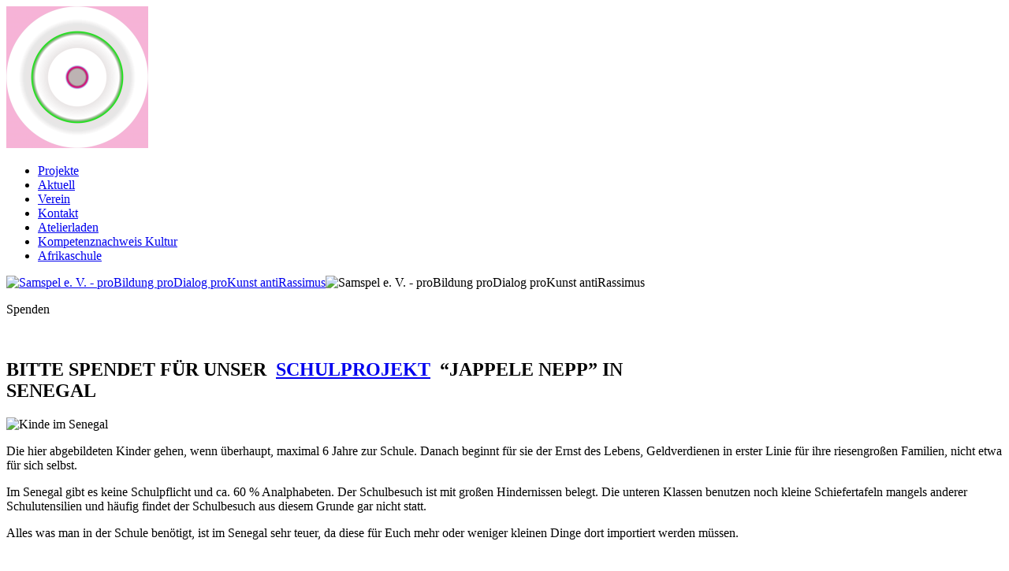

--- FILE ---
content_type: text/html
request_url: https://www.samspel-gaal.de/index087a.html?article_id=41
body_size: 5057
content:
<!DOCTYPE html>
<html lang="de">
	<head>
		<base >
		<meta http-equiv="content-type" content="text/html; charset=UTF-8" />
		<title>Samspel e. V. | Afrikaschule - Spenden</title>
						<link rel="stylesheet" type="text/css" href="https://www.samspel-gaal.de/_layout/screen.css" media="screen" />
		<link rel="stylesheet" type="text/css" href="https://www.samspel-gaal.de/_layout/print.css" media="print" />
	</head>


<body>

<div id="seite">
	
  
  <div id="kopf">



    <div id="titel-balken">

		<img id="logo" src="image_manager__logo_gruenrosakreis56b3.png?rex_img_type=logo&amp;rex_img_file=gruenrosakreis.png" alt="Logo von Afrikaschule" title="Logo von Afrikaschule" />	    

	    <div id="nav-1">
	       <ul class="rex-navi1 rex-navi-depth-1 rex-navi-has-7-elements"><li class="rex-article-1 rex-normal lev1"><a class="" href="indexa6de.html?article_id=1">Projekte</a></li><li class="rex-article-2 rex-normal lev1"><a class="" href="index.html?article_id=2">Aktuell</a></li><li class="rex-article-4 rex-normal lev1"><a class="" href="index631b.html?article_id=4">Verein</a></li><li class="rex-article-3 rex-normal lev1"><a class="" href="index5e7f.html?article_id=3">Kontakt</a></li><li class="rex-article-7 rex-normal lev1"><a class="" href="index8950.html?article_id=7">Atelierladen</a></li><li class="rex-article-77 rex-normal lev1"><a class="" href="indexdac4.html?article_id=77">Kompetenznachweis Kultur</a></li><li class="rex-article-12 rex-active lev1"><a class="rex-active" href="index9839.html?article_id=12">Afrikaschule</a></li></ul>	    </div>
  	
		<div id="titel">
	        <a id="titelbanner" class="screen" href="index.html?article_id=2" title="Zur Startseite"><img class="screen" src="https://www.samspel-gaal.de/_layout/logo2013.png" alt="Samspel e. V. - proBildung proDialog proKunst antiRassimus" /></a><img class="print" src="https://www.samspel-gaal.de/_layout/logo2013-weiss.png" alt="Samspel e. V. - proBildung proDialog proKunst antiRassimus" />
	   		<p>Spenden</p>
	   		 
		</div>
    </div>
  	
  </div>
  
  <div id="haupt">


    <div id="inhalt">
    	     
				<img src="https://www.samspel-gaal.de/_layout/spacer.gif" width="150" height="1" alt="" title="" /><h2><span class="caps">BITTE</span> <span class="caps">SPENDET</span> <span class="caps">FÜR</span> <span class="caps">UNSER</span>  <a href="indexd3fb.html?article_id=42"><span class="caps">SCHULPROJEKT</span></a>  &#8220;<span class="caps">JAPPELE</span> <span class="caps">NEPP</span>&#8221; IN<br />
<span class="caps">SENEGAL</span></h2>

<img class="picleft" src="https://www.samspel-gaal.de/files/pict5.jpg" alt="Kinde im Senegal">

<p>Die hier abgebildeten Kinder gehen, wenn überhaupt, maximal 6 Jahre zur Schule. Danach     beginnt für sie der Ernst des Lebens, Geldverdienen in erster Linie für ihre     riesengroßen Familien, nicht etwa für sich selbst.</p>

<p>Im Senegal gibt es keine Schulpflicht     und ca. 60 % Analphabeten. Der Schulbesuch ist mit großen Hindernissen belegt. Die     unteren Klassen benutzen noch kleine Schiefertafeln mangels anderer Schulutensilien und häufig findet der Schulbesuch aus diesem Grunde gar nicht statt.</p>

<p>Alles was man in der     Schule benötigt, ist im Senegal sehr teuer, da diese für Euch mehr oder weniger kleinen     Dinge dort importiert werden müssen.</p>

<br class="cleaner" />

<img class="picright" src="https://www.samspel-gaal.de/files/pict6.jpg" class="picright" alt="Kër Guyi - Baustelle Senegal">

<p style="font-size:1.3em;color:red">Unser Verein <span class="caps">SAMSPEL</span> e.V. organisiert immer wieder Transporte. Diese Kinder hier werden dann in den direkten Genuß Eurer Spenden kommen und es wird ihnen hoffentlich ein großer Ansporn beim Lernen sein.</p>


<p>Wenn Ihr etwas geben könnt, bringt es bitte zu:</p>

<p><span class="caps">SAMSPEL</span> e.V., Neue Schönholzer Straße 17b</p>

<p>Nehmt Kontakt mit uns auf für Terminabsprachen!</p>

<p>Wenn Ihr Geld spenden möchtet, <a href="index5e7f.html?article_id=3">hier sind unsere Kontodaten.</a></p>
<p class="hline">&nbsp;</p>
        <div class="clearer">&nbsp;</div>
        
    </div>

  </div>
  
       <p class="seitenende"><a href="index5e7f.html?article_id=3">Bei Spenden, wenn gewünscht, PROJEKT angeben!</a></p>
  <div id="nav">

    <div id="nav-2">
      <ul class="rex-navi1 rex-navi-depth-1 rex-navi-has-1-elements"><li class="rex-article-41 rex-current lev1"><a class="rex-current" href="index087a.html?article_id=41">Spenden</a></li></ul>    </div>

    <div id="nav-3">
            </div>
    
  </div>
  
  <div id="fuss">
    <p>&copy; 2013-2024  Samspel e. V. | <a class="inline screen" href="mailto:kontakt@samspel-gaal.de">E-Mail</a> <span class="print">kontakt@samspel-gaal.de</span> | <a class="inline screen" href="index8880.html?article_id=21">Sitemap</a> <span class="print">www.samspel-gaal.de</span> <span class="screen">|</span> <a class="inline screen" href="index28e2.html?article_id=18">Impressum</a></p>
    <!-- #footer-end -->
  </div>

</div><!--seite-->

</body>
</html>